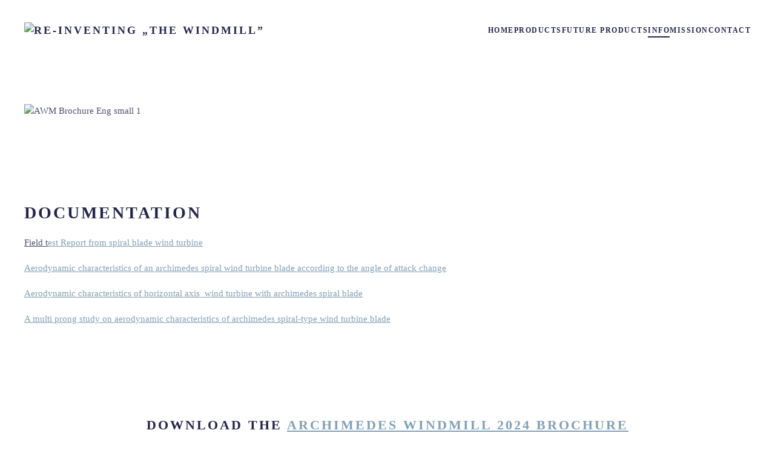

--- FILE ---
content_type: text/html; charset=utf-8
request_url: https://thearchimedes.com/info/documentation
body_size: 4059
content:
<!DOCTYPE html>
<html lang="nl-nl" dir="ltr">
    <head>
        <meta name="viewport" content="width=device-width, initial-scale=1">
        <link rel="icon" href="/images/logo/respect-team-logo.png" sizes="any">
                <link rel="apple-touch-icon" href="/images/logo/respect-team-logo.png">
        <meta charset="utf-8">
	<meta name="author" content="vipwebdesign">
	<meta name="keywords" content="windmill, green, energy, wind energy, circulair blades">
	<meta name="robots" content="index,follow">
	<meta name="description" content="The Archimedes Re-inventing the Windmill">
	<meta name="generator" content="VIPWebdesign Houten">
	<title>Documentation - The Archimedes Re-inventing the Windmill</title>
	<link href="/favicon.ico" rel="icon" type="image/vnd.microsoft.icon">
<link href="/media/vendor/joomla-custom-elements/css/joomla-alert.min.css?0.4.1" rel="stylesheet">
	<link href="/media/system/css/joomla-fontawesome.min.css?4.5.33" rel="preload" as="style" onload="this.onload=null;this.rel='stylesheet'">
	<link href="/templates/yootheme/css/theme.12.css?1765902085" rel="stylesheet">
	<link href="/templates/yootheme/css/theme.update.css?4.5.33" rel="stylesheet">
	<link href="/media/plg_system_jcepro/site/css/content.min.css?86aa0286b6232c4a5b58f892ce080277" rel="stylesheet">
<script type="application/json" class="joomla-script-options new">{"joomla.jtext":{"ERROR":"Fout","MESSAGE":"Bericht","NOTICE":"Attentie","WARNING":"Waarschuwing","JCLOSE":"Sluiten","JOK":"Ok","JOPEN":"Open"},"system.paths":{"root":"","rootFull":"https:\/\/thearchimedes.com\/","base":"","baseFull":"https:\/\/thearchimedes.com\/"},"csrf.token":"bf20fe604e6ca39a235374b0aa98a876","plg_system_schedulerunner":{"interval":300}}</script>
	<script src="/media/system/js/core.min.js?a3d8f8"></script>
	<script src="/media/system/js/messages.min.js?9a4811" type="module"></script>
	<script src="/media/plg_system_schedulerunner/js/run-schedule.min.js?229d3b" type="module"></script>
	<script src="/templates/yootheme/vendor/assets/uikit/dist/js/uikit.min.js?4.5.33"></script>
	<script src="/templates/yootheme/vendor/assets/uikit/dist/js/uikit-icons-balou.min.js?4.5.33"></script>
	<script src="/templates/yootheme/js/theme.js?4.5.33"></script>
	<script type="application/ld+json">{"@context":"https://schema.org","@graph":[{"@type":"Organization","@id":"https://thearchimedes.com/#/schema/Organization/base","name":"The Archimedes Re-inventing the Windmill","url":"https://thearchimedes.com/"},{"@type":"WebSite","@id":"https://thearchimedes.com/#/schema/WebSite/base","url":"https://thearchimedes.com/","name":"The Archimedes Re-inventing the Windmill","publisher":{"@id":"https://thearchimedes.com/#/schema/Organization/base"}},{"@type":"WebPage","@id":"https://thearchimedes.com/#/schema/WebPage/base","url":"https://thearchimedes.com/info/documentation","name":"Documentation - The Archimedes Re-inventing the Windmill","description":"The Archimedes Re-inventing the Windmill","isPartOf":{"@id":"https://thearchimedes.com/#/schema/WebSite/base"},"about":{"@id":"https://thearchimedes.com/#/schema/Organization/base"},"inLanguage":"nl-NL"},{"@type":"Article","@id":"https://thearchimedes.com/#/schema/com_content/article/4","name":"Documentation","headline":"Documentation","inLanguage":"nl-NL","isPartOf":{"@id":"https://thearchimedes.com/#/schema/WebPage/base"}}]}</script>
	<script>window.yootheme ||= {}; var $theme = yootheme.theme = {"i18n":{"close":{"label":"Close"},"totop":{"label":"Back to top"},"marker":{"label":"Open"},"navbarToggleIcon":{"label":"Open Menu"},"paginationPrevious":{"label":"Previous page"},"paginationNext":{"label":"Volgende pagina"},"searchIcon":{"toggle":"Open Search","submit":"Submit Search"},"slider":{"next":"Next slide","previous":"Previous slide","slideX":"Slide %s","slideLabel":"%s of %s"},"slideshow":{"next":"Next slide","previous":"Previous slide","slideX":"Slide %s","slideLabel":"%s of %s"},"lightboxPanel":{"next":"Next slide","previous":"Previous slide","slideLabel":"%s of %s","close":"Close"}}};</script>

    <!-- Matomo -->
<script>
  var _paq = window._paq = window._paq || [];
  /* tracker methods like "setCustomDimension" should be called before "trackPageView" */
  _paq.push(['trackPageView']);
  _paq.push(['enableLinkTracking']);
  (function() {
    var u="https://vipwebdesign.net/";
    _paq.push(['setTrackerUrl', u+'matomo.php']);
    _paq.push(['setSiteId', '39']);
    var d=document, g=d.createElement('script'), s=d.getElementsByTagName('script')[0];
    g.async=true; g.src=u+'matomo.js'; s.parentNode.insertBefore(g,s);
  })();
</script>
<!-- End Matomo Code --></head>
    <body class="">

        <div class="uk-hidden-visually uk-notification uk-notification-top-left uk-width-auto">
            <div class="uk-notification-message">
                <a href="#tm-main" class="uk-link-reset">Skip to main content</a>
            </div>
        </div>

                <div class="tm-page-container uk-clearfix uk-background-norepeat uk-background-cover uk-background-center-left" data-src="/images/logo/windmill_new.jpg" data-sources="[{&quot;type&quot;:&quot;image\/webp&quot;,&quot;srcset&quot;:&quot;\/templates\/yootheme\/cache\/46\/windmill_new-46343ffe.webp 2500w&quot;,&quot;sizes&quot;:&quot;(max-aspect-ratio: 2500\/1196) 209vh&quot;}]" loading="eager" uk-img>

            
            
        
        
        <div class="tm-page uk-margin-auto">

                        


<header class="tm-header-mobile uk-hidden@m">


    
        <div class="uk-navbar-container">

            <div class="uk-container uk-container-expand">
                <nav class="uk-navbar" uk-navbar="{&quot;align&quot;:&quot;left&quot;,&quot;container&quot;:&quot;.tm-header-mobile&quot;,&quot;boundary&quot;:&quot;.tm-header-mobile .uk-navbar-container&quot;}">

                                        <div class="uk-navbar-left ">

                                                    <a href="https://thearchimedes.com/" aria-label="Terug naar home" class="uk-logo uk-navbar-item">
    <picture>
<source type="image/webp" srcset="/templates/yootheme/cache/13/respect%20team-13e19d66.webp 220w, /templates/yootheme/cache/ef/respect%20team-efa7e011.webp 417w, /templates/yootheme/cache/29/respect%20team-2925d3c4.webp 418w" sizes="(min-width: 220px) 220px">
<img alt="RE-INVENTING „THE WINDMILL”" loading="eager" src="/templates/yootheme/cache/a9/respect%20team-a9124637.png" width="220" height="60">
</picture></a>
                        
                                                    <a uk-toggle href="#tm-dialog-mobile" class="uk-navbar-toggle">

        
        <div uk-navbar-toggle-icon></div>

                <span class="uk-margin-small-left uk-text-middle">Menu</span>
        
    </a>
                        
                        
                    </div>
                    
                    
                    
                </nav>
            </div>

        </div>

    



        <div id="tm-dialog-mobile" uk-offcanvas="container: true; overlay: true" mode="slide">
        <div class="uk-offcanvas-bar uk-flex uk-flex-column">

                        <button class="uk-offcanvas-close uk-close-large" type="button" uk-close uk-toggle="cls: uk-close-large; mode: media; media: @s"></button>
            
                        <div class="uk-margin-auto-bottom">
                
<div class="uk-panel" id="module-menu-dialog-mobile">

    
    
<ul class="uk-nav uk-nav-default">
    
	<li class="item-108"><a href="/">Home</a></li>
	<li class="item-140"><a href="/products">Products</a></li>
	<li class="item-131"><a href="/future-products">Future Products</a></li>
	<li class="item-110 uk-active uk-parent"><a href="/info">Info</a>
	<ul class="uk-nav-sub">

		<li class="item-113"><a href="/info/dealers">Dealers</a></li>
		<li class="item-111 uk-active"><a href="/info/documentation">Documentation</a></li>
		<li class="item-120"><a href="/info/history">History</a></li>
		<li class="item-121"><a href="/info/video">Video</a></li></ul></li>
	<li class="item-132"><a href="/mission">Mission</a></li>
	<li class="item-2356"><a href="/contact-form">Contact</a></li></ul>

</div>

            </div>
            
            
        </div>
    </div>
    
    
    

</header>




<header class="tm-header uk-visible@m">



    
        <div class="uk-navbar-container">

            <div class="uk-container">
                <nav class="uk-navbar" uk-navbar="{&quot;align&quot;:&quot;left&quot;,&quot;container&quot;:&quot;.tm-header&quot;,&quot;boundary&quot;:&quot;.tm-header .uk-navbar-container&quot;}">

                                        <div class="uk-navbar-left ">

                                                    <a href="https://thearchimedes.com/" aria-label="Terug naar home" class="uk-logo uk-navbar-item">
    <picture>
<source type="image/webp" srcset="/templates/yootheme/cache/93/respect%20team-93c1cf03.webp 275w, /templates/yootheme/cache/ef/respect%20team-efa7e011.webp 417w, /templates/yootheme/cache/29/respect%20team-2925d3c4.webp 418w" sizes="(min-width: 275px) 275px">
<img alt="RE-INVENTING „THE WINDMILL”" loading="eager" src="/templates/yootheme/cache/29/respect%20team-29321452.png" width="275" height="75">
</picture></a>
                        
                        
                        
                    </div>
                    
                    
                                        <div class="uk-navbar-right">

                                                    
<ul class="uk-navbar-nav">
    
	<li class="item-108"><a href="/">Home</a></li>
	<li class="item-140"><a href="/products">Products</a></li>
	<li class="item-131"><a href="/future-products">Future Products</a></li>
	<li class="item-110 uk-active uk-parent"><a href="/info">Info</a>
	<div class="uk-drop uk-navbar-dropdown"><div><ul class="uk-nav uk-navbar-dropdown-nav">

		<li class="item-113"><a href="/info/dealers">Dealers</a></li>
		<li class="item-111 uk-active"><a href="/info/documentation">Documentation</a></li>
		<li class="item-120"><a href="/info/history">History</a></li>
		<li class="item-121"><a href="/info/video">Video</a></li></ul></div></div></li>
	<li class="item-132"><a href="/mission">Mission</a></li>
	<li class="item-2356"><a href="/contact-form">Contact</a></li></ul>

                        
                                                    
                        
                    </div>
                    
                </nav>
            </div>

        </div>

    







</header>

            
            
<div class="tm-top uk-section-default uk-section">

    
        
        
        
                        <div class="uk-container">
            
                
<div class="uk-panel" id="module-91">

    
    
<div class="uk-margin-remove-last-child custom" ><p><img src="/images/logo/AWM-Brochure-Eng-small-1.jpg" alt="AWM Brochure Eng small 1" /></p></div>

</div>

                        </div>
            
        
    
</div>


            <main id="tm-main"  class="tm-main uk-section uk-section-default" uk-height-viewport="expand: true">

                                <div class="uk-container">

                    
                            
                
                <div id="system-message-container" aria-live="polite"></div>

                
<article id="article-4" class="uk-article" data-permalink="https://thearchimedes.com/info/documentation" typeof="Article" vocab="https://schema.org/">

    <meta property="name" content="">
    <meta property="author" typeof="Person" content="vipwebdesign">
    <meta property="dateModified" content="2023-03-03T06:52:39+01:00">
    <meta property="datePublished" content="2016-08-25T11:24:07+02:00">
    <meta class="uk-margin-remove-adjacent" property="articleSection" content="Content">

    
    
                        
        
        
        
        
            
            
            
        
        
                <div  class="uk-margin-medium-top" property="text">

            
                            
<h2>Documentation</h2>
<p><span style="text-decoration: underline;">Field t<a href="/images/pdf/Incheon%20Univ.%20Field%20Test%20Report%20from%20Pusan%20Univ%20compressed.pdf" target="_blank" title="Incheon Univ. Field Test Report from Pusan Univ compressed.pdf">est Report from spiral blade wind turbine</a></span></p>
<p><span style="text-decoration: underline;"><a href="/images/pdf/EWEA%202014%20Annual%20Event.pdf" target="_blank">Aerodynamic characteristics of an archimedes spiral wind turbine blade according to the angle of attack change</a></span></p>
<p><span style="text-decoration: underline;"><a href="/images/pdf/IMECE2013-62734_Full_Paper.pdf" target="_blank">Aerodynamic characteristics of horizontal axis &nbsp;wind turbine with archimedes spiral blade</a></span></p>
<p><span style="text-decoration: underline;"><a href="/images/pdf/Multiprong%20study%20KC%20Kim.pdf" target="_blank">A multi prong study on aerodynamic characteristics of archimedes spiral-type wind turbine blade</a></span></p>            
        </div>
        
        
        
        
        
        
        
    
</article>


                
                        
                </div>
                
            </main>

            

                        <footer>
                <!-- Builder #footer -->
<div class="uk-section-default uk-section uk-section-xsmall">
    
        
        
        
            
                                <div class="uk-container">                
                    <div class="uk-grid tm-grid-expand uk-child-width-1-1 uk-grid-margin">
<div class="uk-width-1-1">
    
        
            
            
            
                
                    
<h1>        <h3 style="text-align: center;">Download the <span style="text-decoration: underline;"><a href="/images/pdf/AWM%20brochure%20Respect%202023%20HQ%20compressed.pdf" target="_blank" title="AWM-Brochure" rel="noopener noreferrer">ARCHIMEDES WINDMILL 2024 BROCHURE</a></span></h3>    </h1>
                
            
        
    
</div></div><div class="uk-grid tm-grid-expand uk-grid-margin" uk-grid>
<div class="uk-width-1-3@m">
    
        
            
            
            
                
                    <div class="uk-panel uk-margin"><p><a href="https://www.youtube.com/channel/UCgJj5fVcGt8KBL0whkyDoNg" target="_blank" rel="noopener noreferrer"><img src="/images/social_media/youtube.png" alt="youtube" width="119" height="50" /></a><a href="https://www.facebook.com/TheArchimedesWindmill/" target="_blank" rel="noopener noreferrer"><img src="/images/social_media/facebook.png" alt="facebook" width="134" height="50" /></a></p></div>
                
            
        
    
</div>
<div class="uk-width-1-3@m">
    
        
            
            
            
                
                    <div class="uk-panel uk-margin"><p><span>SC Respect © <script> document.currentScript.insertAdjacentHTML('afterend', '<time datetime="' + new Date().toJSON() + '">' + new Intl.DateTimeFormat(document.documentElement.lang, {year: 'numeric'}).format() + '</time>'); </script>  ALL RIGHTS RESERVED | </span><a href="/2-content/11-privacy-policy" title="PRIVACY POLICY">PRIVACY POLICY</a></p></div>
                
            
        
    
</div>
<div class="uk-width-1-3@m">
    
        
            
            
            
                
                    <div class="uk-panel uk-margin"><p><span>Design : </span><span><a href="https://vipwebdesign.nl/" target="_blank" rel="noopener noreferrer" title="VIP Webdesign Houten voor Joomla, WordPress en Prestashop websites.">VIPWebdesign Nederland</a></span></p></div>
                
            
        
    
</div></div><div class="uk-grid tm-grid-expand uk-child-width-1-1 uk-grid-margin">
<div class="uk-width-1-1">
    
        
            
            
            
                
                    
<div class="uk-margin"><a href="#" uk-totop uk-scroll></a></div>
                
            
        
    
</div></div>
                                </div>                
            
        
    
</div>            </footer>
            
        </div>

                </div>
        
        

    </body>
</html>